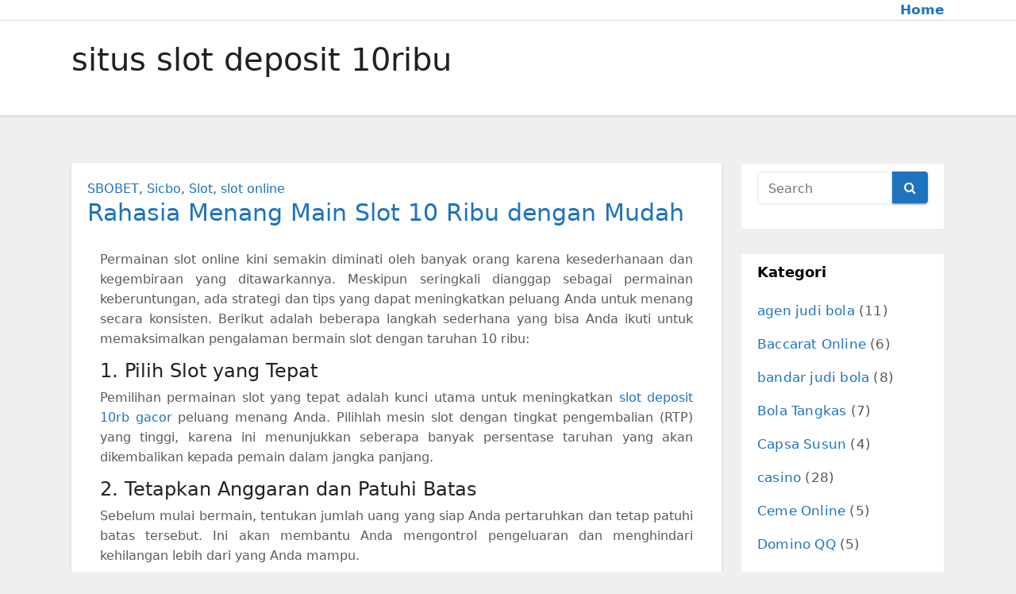

--- FILE ---
content_type: text/html; charset=UTF-8
request_url: https://themassivelion.net/tag/situs-slot-deposit-10ribu/
body_size: 10423
content:
<!DOCTYPE html>
<html lang="id">
<head>
<meta charset="UTF-8">
<meta name="viewport" content="width=device-width, initial-scale=1">
<link rel="profile" href="https://gmpg.org/xfn/11">
<meta name='robots' content='index, follow, max-image-preview:large, max-snippet:-1, max-video-preview:-1' />
	<style>img:is([sizes="auto" i], [sizes^="auto," i]) { contain-intrinsic-size: 3000px 1500px }</style>
	
	<!-- This site is optimized with the Yoast SEO plugin v26.8 - https://yoast.com/product/yoast-seo-wordpress/ -->
	<title>situs slot deposit 10ribu Archives - Situs Judi Online Terbesar DI Indonesia</title>
	<link rel="canonical" href="https://themassivelion.net/tag/situs-slot-deposit-10ribu/" />
	<meta property="og:locale" content="id_ID" />
	<meta property="og:type" content="article" />
	<meta property="og:title" content="situs slot deposit 10ribu Archives - Situs Judi Online Terbesar DI Indonesia" />
	<meta property="og:url" content="https://themassivelion.net/tag/situs-slot-deposit-10ribu/" />
	<meta property="og:site_name" content="Situs Judi Online Terbesar DI Indonesia" />
	<meta name="twitter:card" content="summary_large_image" />
	<script type="application/ld+json" class="yoast-schema-graph">{"@context":"https://schema.org","@graph":[{"@type":"CollectionPage","@id":"https://themassivelion.net/tag/situs-slot-deposit-10ribu/","url":"https://themassivelion.net/tag/situs-slot-deposit-10ribu/","name":"situs slot deposit 10ribu Archives - Situs Judi Online Terbesar DI Indonesia","isPartOf":{"@id":"https://themassivelion.net/#website"},"breadcrumb":{"@id":"https://themassivelion.net/tag/situs-slot-deposit-10ribu/#breadcrumb"},"inLanguage":"id"},{"@type":"BreadcrumbList","@id":"https://themassivelion.net/tag/situs-slot-deposit-10ribu/#breadcrumb","itemListElement":[{"@type":"ListItem","position":1,"name":"Home","item":"https://themassivelion.net/"},{"@type":"ListItem","position":2,"name":"situs slot deposit 10ribu"}]},{"@type":"WebSite","@id":"https://themassivelion.net/#website","url":"https://themassivelion.net/","name":"Situs Judi Online Terbesar DI Indonesia","description":"","potentialAction":[{"@type":"SearchAction","target":{"@type":"EntryPoint","urlTemplate":"https://themassivelion.net/?s={search_term_string}"},"query-input":{"@type":"PropertyValueSpecification","valueRequired":true,"valueName":"search_term_string"}}],"inLanguage":"id"}]}</script>
	<!-- / Yoast SEO plugin. -->


<link rel="alternate" type="application/rss+xml" title="Situs Judi Online Terbesar DI Indonesia &raquo; Feed" href="https://themassivelion.net/feed/" />
<link rel="alternate" type="application/rss+xml" title="Situs Judi Online Terbesar DI Indonesia &raquo; Umpan Komentar" href="https://themassivelion.net/comments/feed/" />
<link rel="alternate" type="application/rss+xml" title="Situs Judi Online Terbesar DI Indonesia &raquo; situs slot deposit 10ribu Umpan Tag" href="https://themassivelion.net/tag/situs-slot-deposit-10ribu/feed/" />
<script type="text/javascript">
/* <![CDATA[ */
window._wpemojiSettings = {"baseUrl":"https:\/\/s.w.org\/images\/core\/emoji\/16.0.1\/72x72\/","ext":".png","svgUrl":"https:\/\/s.w.org\/images\/core\/emoji\/16.0.1\/svg\/","svgExt":".svg","source":{"concatemoji":"https:\/\/themassivelion.net\/wp-includes\/js\/wp-emoji-release.min.js?ver=6.8.3"}};
/*! This file is auto-generated */
!function(s,n){var o,i,e;function c(e){try{var t={supportTests:e,timestamp:(new Date).valueOf()};sessionStorage.setItem(o,JSON.stringify(t))}catch(e){}}function p(e,t,n){e.clearRect(0,0,e.canvas.width,e.canvas.height),e.fillText(t,0,0);var t=new Uint32Array(e.getImageData(0,0,e.canvas.width,e.canvas.height).data),a=(e.clearRect(0,0,e.canvas.width,e.canvas.height),e.fillText(n,0,0),new Uint32Array(e.getImageData(0,0,e.canvas.width,e.canvas.height).data));return t.every(function(e,t){return e===a[t]})}function u(e,t){e.clearRect(0,0,e.canvas.width,e.canvas.height),e.fillText(t,0,0);for(var n=e.getImageData(16,16,1,1),a=0;a<n.data.length;a++)if(0!==n.data[a])return!1;return!0}function f(e,t,n,a){switch(t){case"flag":return n(e,"\ud83c\udff3\ufe0f\u200d\u26a7\ufe0f","\ud83c\udff3\ufe0f\u200b\u26a7\ufe0f")?!1:!n(e,"\ud83c\udde8\ud83c\uddf6","\ud83c\udde8\u200b\ud83c\uddf6")&&!n(e,"\ud83c\udff4\udb40\udc67\udb40\udc62\udb40\udc65\udb40\udc6e\udb40\udc67\udb40\udc7f","\ud83c\udff4\u200b\udb40\udc67\u200b\udb40\udc62\u200b\udb40\udc65\u200b\udb40\udc6e\u200b\udb40\udc67\u200b\udb40\udc7f");case"emoji":return!a(e,"\ud83e\udedf")}return!1}function g(e,t,n,a){var r="undefined"!=typeof WorkerGlobalScope&&self instanceof WorkerGlobalScope?new OffscreenCanvas(300,150):s.createElement("canvas"),o=r.getContext("2d",{willReadFrequently:!0}),i=(o.textBaseline="top",o.font="600 32px Arial",{});return e.forEach(function(e){i[e]=t(o,e,n,a)}),i}function t(e){var t=s.createElement("script");t.src=e,t.defer=!0,s.head.appendChild(t)}"undefined"!=typeof Promise&&(o="wpEmojiSettingsSupports",i=["flag","emoji"],n.supports={everything:!0,everythingExceptFlag:!0},e=new Promise(function(e){s.addEventListener("DOMContentLoaded",e,{once:!0})}),new Promise(function(t){var n=function(){try{var e=JSON.parse(sessionStorage.getItem(o));if("object"==typeof e&&"number"==typeof e.timestamp&&(new Date).valueOf()<e.timestamp+604800&&"object"==typeof e.supportTests)return e.supportTests}catch(e){}return null}();if(!n){if("undefined"!=typeof Worker&&"undefined"!=typeof OffscreenCanvas&&"undefined"!=typeof URL&&URL.createObjectURL&&"undefined"!=typeof Blob)try{var e="postMessage("+g.toString()+"("+[JSON.stringify(i),f.toString(),p.toString(),u.toString()].join(",")+"));",a=new Blob([e],{type:"text/javascript"}),r=new Worker(URL.createObjectURL(a),{name:"wpTestEmojiSupports"});return void(r.onmessage=function(e){c(n=e.data),r.terminate(),t(n)})}catch(e){}c(n=g(i,f,p,u))}t(n)}).then(function(e){for(var t in e)n.supports[t]=e[t],n.supports.everything=n.supports.everything&&n.supports[t],"flag"!==t&&(n.supports.everythingExceptFlag=n.supports.everythingExceptFlag&&n.supports[t]);n.supports.everythingExceptFlag=n.supports.everythingExceptFlag&&!n.supports.flag,n.DOMReady=!1,n.readyCallback=function(){n.DOMReady=!0}}).then(function(){return e}).then(function(){var e;n.supports.everything||(n.readyCallback(),(e=n.source||{}).concatemoji?t(e.concatemoji):e.wpemoji&&e.twemoji&&(t(e.twemoji),t(e.wpemoji)))}))}((window,document),window._wpemojiSettings);
/* ]]> */
</script>
<style id='wp-emoji-styles-inline-css' type='text/css'>

	img.wp-smiley, img.emoji {
		display: inline !important;
		border: none !important;
		box-shadow: none !important;
		height: 1em !important;
		width: 1em !important;
		margin: 0 0.07em !important;
		vertical-align: -0.1em !important;
		background: none !important;
		padding: 0 !important;
	}
</style>
<link rel='stylesheet' id='wp-block-library-css' href='https://themassivelion.net/wp-includes/css/dist/block-library/style.min.css?ver=6.8.3' type='text/css' media='all' />
<style id='classic-theme-styles-inline-css' type='text/css'>
/*! This file is auto-generated */
.wp-block-button__link{color:#fff;background-color:#32373c;border-radius:9999px;box-shadow:none;text-decoration:none;padding:calc(.667em + 2px) calc(1.333em + 2px);font-size:1.125em}.wp-block-file__button{background:#32373c;color:#fff;text-decoration:none}
</style>
<style id='global-styles-inline-css' type='text/css'>
:root{--wp--preset--aspect-ratio--square: 1;--wp--preset--aspect-ratio--4-3: 4/3;--wp--preset--aspect-ratio--3-4: 3/4;--wp--preset--aspect-ratio--3-2: 3/2;--wp--preset--aspect-ratio--2-3: 2/3;--wp--preset--aspect-ratio--16-9: 16/9;--wp--preset--aspect-ratio--9-16: 9/16;--wp--preset--color--black: #000000;--wp--preset--color--cyan-bluish-gray: #abb8c3;--wp--preset--color--white: #ffffff;--wp--preset--color--pale-pink: #f78da7;--wp--preset--color--vivid-red: #cf2e2e;--wp--preset--color--luminous-vivid-orange: #ff6900;--wp--preset--color--luminous-vivid-amber: #fcb900;--wp--preset--color--light-green-cyan: #7bdcb5;--wp--preset--color--vivid-green-cyan: #00d084;--wp--preset--color--pale-cyan-blue: #8ed1fc;--wp--preset--color--vivid-cyan-blue: #0693e3;--wp--preset--color--vivid-purple: #9b51e0;--wp--preset--gradient--vivid-cyan-blue-to-vivid-purple: linear-gradient(135deg,rgba(6,147,227,1) 0%,rgb(155,81,224) 100%);--wp--preset--gradient--light-green-cyan-to-vivid-green-cyan: linear-gradient(135deg,rgb(122,220,180) 0%,rgb(0,208,130) 100%);--wp--preset--gradient--luminous-vivid-amber-to-luminous-vivid-orange: linear-gradient(135deg,rgba(252,185,0,1) 0%,rgba(255,105,0,1) 100%);--wp--preset--gradient--luminous-vivid-orange-to-vivid-red: linear-gradient(135deg,rgba(255,105,0,1) 0%,rgb(207,46,46) 100%);--wp--preset--gradient--very-light-gray-to-cyan-bluish-gray: linear-gradient(135deg,rgb(238,238,238) 0%,rgb(169,184,195) 100%);--wp--preset--gradient--cool-to-warm-spectrum: linear-gradient(135deg,rgb(74,234,220) 0%,rgb(151,120,209) 20%,rgb(207,42,186) 40%,rgb(238,44,130) 60%,rgb(251,105,98) 80%,rgb(254,248,76) 100%);--wp--preset--gradient--blush-light-purple: linear-gradient(135deg,rgb(255,206,236) 0%,rgb(152,150,240) 100%);--wp--preset--gradient--blush-bordeaux: linear-gradient(135deg,rgb(254,205,165) 0%,rgb(254,45,45) 50%,rgb(107,0,62) 100%);--wp--preset--gradient--luminous-dusk: linear-gradient(135deg,rgb(255,203,112) 0%,rgb(199,81,192) 50%,rgb(65,88,208) 100%);--wp--preset--gradient--pale-ocean: linear-gradient(135deg,rgb(255,245,203) 0%,rgb(182,227,212) 50%,rgb(51,167,181) 100%);--wp--preset--gradient--electric-grass: linear-gradient(135deg,rgb(202,248,128) 0%,rgb(113,206,126) 100%);--wp--preset--gradient--midnight: linear-gradient(135deg,rgb(2,3,129) 0%,rgb(40,116,252) 100%);--wp--preset--font-size--small: 13px;--wp--preset--font-size--medium: 20px;--wp--preset--font-size--large: 36px;--wp--preset--font-size--x-large: 42px;--wp--preset--spacing--20: 0.44rem;--wp--preset--spacing--30: 0.67rem;--wp--preset--spacing--40: 1rem;--wp--preset--spacing--50: 1.5rem;--wp--preset--spacing--60: 2.25rem;--wp--preset--spacing--70: 3.38rem;--wp--preset--spacing--80: 5.06rem;--wp--preset--shadow--natural: 6px 6px 9px rgba(0, 0, 0, 0.2);--wp--preset--shadow--deep: 12px 12px 50px rgba(0, 0, 0, 0.4);--wp--preset--shadow--sharp: 6px 6px 0px rgba(0, 0, 0, 0.2);--wp--preset--shadow--outlined: 6px 6px 0px -3px rgba(255, 255, 255, 1), 6px 6px rgba(0, 0, 0, 1);--wp--preset--shadow--crisp: 6px 6px 0px rgba(0, 0, 0, 1);}:where(.is-layout-flex){gap: 0.5em;}:where(.is-layout-grid){gap: 0.5em;}body .is-layout-flex{display: flex;}.is-layout-flex{flex-wrap: wrap;align-items: center;}.is-layout-flex > :is(*, div){margin: 0;}body .is-layout-grid{display: grid;}.is-layout-grid > :is(*, div){margin: 0;}:where(.wp-block-columns.is-layout-flex){gap: 2em;}:where(.wp-block-columns.is-layout-grid){gap: 2em;}:where(.wp-block-post-template.is-layout-flex){gap: 1.25em;}:where(.wp-block-post-template.is-layout-grid){gap: 1.25em;}.has-black-color{color: var(--wp--preset--color--black) !important;}.has-cyan-bluish-gray-color{color: var(--wp--preset--color--cyan-bluish-gray) !important;}.has-white-color{color: var(--wp--preset--color--white) !important;}.has-pale-pink-color{color: var(--wp--preset--color--pale-pink) !important;}.has-vivid-red-color{color: var(--wp--preset--color--vivid-red) !important;}.has-luminous-vivid-orange-color{color: var(--wp--preset--color--luminous-vivid-orange) !important;}.has-luminous-vivid-amber-color{color: var(--wp--preset--color--luminous-vivid-amber) !important;}.has-light-green-cyan-color{color: var(--wp--preset--color--light-green-cyan) !important;}.has-vivid-green-cyan-color{color: var(--wp--preset--color--vivid-green-cyan) !important;}.has-pale-cyan-blue-color{color: var(--wp--preset--color--pale-cyan-blue) !important;}.has-vivid-cyan-blue-color{color: var(--wp--preset--color--vivid-cyan-blue) !important;}.has-vivid-purple-color{color: var(--wp--preset--color--vivid-purple) !important;}.has-black-background-color{background-color: var(--wp--preset--color--black) !important;}.has-cyan-bluish-gray-background-color{background-color: var(--wp--preset--color--cyan-bluish-gray) !important;}.has-white-background-color{background-color: var(--wp--preset--color--white) !important;}.has-pale-pink-background-color{background-color: var(--wp--preset--color--pale-pink) !important;}.has-vivid-red-background-color{background-color: var(--wp--preset--color--vivid-red) !important;}.has-luminous-vivid-orange-background-color{background-color: var(--wp--preset--color--luminous-vivid-orange) !important;}.has-luminous-vivid-amber-background-color{background-color: var(--wp--preset--color--luminous-vivid-amber) !important;}.has-light-green-cyan-background-color{background-color: var(--wp--preset--color--light-green-cyan) !important;}.has-vivid-green-cyan-background-color{background-color: var(--wp--preset--color--vivid-green-cyan) !important;}.has-pale-cyan-blue-background-color{background-color: var(--wp--preset--color--pale-cyan-blue) !important;}.has-vivid-cyan-blue-background-color{background-color: var(--wp--preset--color--vivid-cyan-blue) !important;}.has-vivid-purple-background-color{background-color: var(--wp--preset--color--vivid-purple) !important;}.has-black-border-color{border-color: var(--wp--preset--color--black) !important;}.has-cyan-bluish-gray-border-color{border-color: var(--wp--preset--color--cyan-bluish-gray) !important;}.has-white-border-color{border-color: var(--wp--preset--color--white) !important;}.has-pale-pink-border-color{border-color: var(--wp--preset--color--pale-pink) !important;}.has-vivid-red-border-color{border-color: var(--wp--preset--color--vivid-red) !important;}.has-luminous-vivid-orange-border-color{border-color: var(--wp--preset--color--luminous-vivid-orange) !important;}.has-luminous-vivid-amber-border-color{border-color: var(--wp--preset--color--luminous-vivid-amber) !important;}.has-light-green-cyan-border-color{border-color: var(--wp--preset--color--light-green-cyan) !important;}.has-vivid-green-cyan-border-color{border-color: var(--wp--preset--color--vivid-green-cyan) !important;}.has-pale-cyan-blue-border-color{border-color: var(--wp--preset--color--pale-cyan-blue) !important;}.has-vivid-cyan-blue-border-color{border-color: var(--wp--preset--color--vivid-cyan-blue) !important;}.has-vivid-purple-border-color{border-color: var(--wp--preset--color--vivid-purple) !important;}.has-vivid-cyan-blue-to-vivid-purple-gradient-background{background: var(--wp--preset--gradient--vivid-cyan-blue-to-vivid-purple) !important;}.has-light-green-cyan-to-vivid-green-cyan-gradient-background{background: var(--wp--preset--gradient--light-green-cyan-to-vivid-green-cyan) !important;}.has-luminous-vivid-amber-to-luminous-vivid-orange-gradient-background{background: var(--wp--preset--gradient--luminous-vivid-amber-to-luminous-vivid-orange) !important;}.has-luminous-vivid-orange-to-vivid-red-gradient-background{background: var(--wp--preset--gradient--luminous-vivid-orange-to-vivid-red) !important;}.has-very-light-gray-to-cyan-bluish-gray-gradient-background{background: var(--wp--preset--gradient--very-light-gray-to-cyan-bluish-gray) !important;}.has-cool-to-warm-spectrum-gradient-background{background: var(--wp--preset--gradient--cool-to-warm-spectrum) !important;}.has-blush-light-purple-gradient-background{background: var(--wp--preset--gradient--blush-light-purple) !important;}.has-blush-bordeaux-gradient-background{background: var(--wp--preset--gradient--blush-bordeaux) !important;}.has-luminous-dusk-gradient-background{background: var(--wp--preset--gradient--luminous-dusk) !important;}.has-pale-ocean-gradient-background{background: var(--wp--preset--gradient--pale-ocean) !important;}.has-electric-grass-gradient-background{background: var(--wp--preset--gradient--electric-grass) !important;}.has-midnight-gradient-background{background: var(--wp--preset--gradient--midnight) !important;}.has-small-font-size{font-size: var(--wp--preset--font-size--small) !important;}.has-medium-font-size{font-size: var(--wp--preset--font-size--medium) !important;}.has-large-font-size{font-size: var(--wp--preset--font-size--large) !important;}.has-x-large-font-size{font-size: var(--wp--preset--font-size--x-large) !important;}
:where(.wp-block-post-template.is-layout-flex){gap: 1.25em;}:where(.wp-block-post-template.is-layout-grid){gap: 1.25em;}
:where(.wp-block-columns.is-layout-flex){gap: 2em;}:where(.wp-block-columns.is-layout-grid){gap: 2em;}
:root :where(.wp-block-pullquote){font-size: 1.5em;line-height: 1.6;}
</style>
<link rel='stylesheet' id='bootstrap-css' href='https://themassivelion.net/wp-content/themes/ennova/css/bootstrap.css?ver=6.8.3' type='text/css' media='all' />
<link rel='stylesheet' id='ennova-style-css' href='https://themassivelion.net/wp-content/themes/ennova/style.css?ver=6.8.3' type='text/css' media='all' />
<link rel='stylesheet' id='ennova-default-css' href='https://themassivelion.net/wp-content/themes/ennova/css/colors/default.css?ver=6.8.3' type='text/css' media='all' />
<link rel='stylesheet' id='font-awesome-css' href='https://themassivelion.net/wp-content/themes/ennova/css/font-awesome.css?ver=6.8.3' type='text/css' media='all' />
<link rel='stylesheet' id='smartmenus-css' href='https://themassivelion.net/wp-content/themes/ennova/css/bootstrap-smartmenus.css?ver=6.8.3' type='text/css' media='all' />
<script type="text/javascript" src="https://themassivelion.net/wp-includes/js/jquery/jquery.min.js?ver=3.7.1" id="jquery-core-js"></script>
<script type="text/javascript" src="https://themassivelion.net/wp-includes/js/jquery/jquery-migrate.min.js?ver=3.4.1" id="jquery-migrate-js"></script>
<script type="text/javascript" src="https://themassivelion.net/wp-content/themes/ennova/js/bootstrap.js?ver=6.8.3" id="bootstrap-js"></script>
<script type="text/javascript" src="https://themassivelion.net/wp-content/themes/ennova/js/jquery.smartmenus.js?ver=6.8.3" id="smartmenus-js-js"></script>
<script type="text/javascript" src="https://themassivelion.net/wp-content/themes/ennova/js/jquery.smartmenus.bootstrap.js?ver=6.8.3" id="bootstrap-smartmenus-js-js"></script>
<link rel="https://api.w.org/" href="https://themassivelion.net/wp-json/" /><link rel="alternate" title="JSON" type="application/json" href="https://themassivelion.net/wp-json/wp/v2/tags/571" /><link rel="EditURI" type="application/rsd+xml" title="RSD" href="https://themassivelion.net/xmlrpc.php?rsd" />
<meta name="generator" content="WordPress 6.8.3" />
 
<style type="text/css">
	body {
		color: #595959 !important;
	}
</style>
<style type="text/css">
.navbar.navbar-header-wrap.header-fixed-top .nav .menu-item .btn-border {
    border: 2px solid #1e73be !important;
}
@media (min-width: 992px) {
	.navbar .nav .dropdown-menu { 
		border-bottom: 3px solid #1e73be !important;
	}
}

/*Multilevel Dropdown Css*/
.navbar .nav .dropdown-menu .menu-item.active .dropdown-item {
    color: #1e73be !important;
}
.navbar .nav .dropdown-menu > .menu-item > ul.dropdown-menu .menu-item.active .dropdown-item {
    color: #1e73be !important;
}

/*Add Menu css after activate theme*/
.navbar .nav .menu-item .nav-link.add-menu {
    border: 2px solid #1e73be !important;
}

.mg-blog-category a {
    color: #1e73be !important;
}

.mg-sidebar .mg-widget.widget_search .btn {
    background: #1e73be !important;
}

.mg-sidebar .mg-mailchimp-widget .btn {
    background: #1e73be;#1e73be !important;
}
.mg-sidebar .mg-mailchimp-widget .btn:hover, .mg-sidebar .mg-mailchimp-widget .btn:focus {
    background: #1e73be !important;
}

.btn-theme, .more_btn, .more-link {
    border-color: #1e73be !important;
    background: #1e73be !important;
    color: #fff !important;
}

</style>
	<style type="text/css">
footer .mg-widget ul li,
footer .mg-footer-copyright a,
.navbar .nav .menu-item .nav-link, .mg-sidebar .mg-widget ul li a, a {
    color: #1e73be;
}	
	</style>
<style type="text/css">
	.navbar.navbar-header-wrap .nav .menu-item .btn-border:hover, 
.navbar.navbar-header-wrap .nav .menu-item .btn-border:focus, 
.navbar.navbar-header-wrap.header-fixed-top .nav .menu-item .btn-border:hover, 
.navbar.navbar-header-wrap.header-fixed-top .nav .menu-item .btn-border:focus {
    background: #3a3a3a !important;
    border: 2px solid #3a3a3a !important;
}
.navbar.navbar-header-wrap.header-fixed-top .nav .menu-item .nav-link:hover, 
.navbar.navbar-header-wrap.header-fixed-top .nav .menu-item .nav-link:focus {
    color: #3a3a3a !important;
}

.navbar .nav .dropdown-item:focus, 
.navbar .nav .dropdown-item:hover {
    color: #3a3a3a !important;
}

.navbar .nav .dropdown-menu > .menu-item > ul.dropdown-menu > .menu-item > .dropdown-item:hover, 
.navbar .nav .dropdown-menu > .menu-item > ul.dropdown-menu > .menu-item > .dropdown-item:focus {
   color: #3a3a3a !important;
}

.mg-blog-category a:hover {
    color: #3a3a3a !important;
}


.mg-sidebar .mg-widget.widget_search .btn:hover, .mg-sidebar .mg-widget.widget_search .btn:focus {
    background: #3a3a3a !important;
}


.navigation.pagination .nav-links .page-numbers:hover, .navigation.pagination .nav-links .page-numbers:focus, .navigation.pagination .nav-links .page-numbers.current, .navigation.pagination .nav-links .page-numbers.current:hover,  .navigation.pagination .nav-links .page-numbers.current:focus {
    border-color: #3a3a3a !important;
    background: #3a3a3a !important;
}

.pagination > .active > a, .pagination > .active > span, .pagination > .active > a:hover, .pagination > .active > span:hover, .pagination > .active > a:focus, .pagination > .active > span:focus {
    border-color: #3a3a3a !important;
    background: #3a3a3a !important;
}
/*==================== blog ====================*/
.mg-comments .mg-reply:hover, .mg-comments .mg-reply:focus {
    border-color: #3a3a3a !important;
    background: #3a3a3a !important;
}

.navbar .nav .menu-item:hover .nav-link,
.navbar .nav .menu-item.active .nav-link,
.navbar .nav .menu-item .nav-link:focus {
   color: #3a3a3a !important;
}

.mg-sidebar .mg-widget ul li a:hover, .mg-blog-post-box a:hover {
    color: #3a3a3a !important;
}


footer .mg-widget h6, footer .mg-widget p, footer .mg-widget ul li a{
    
            color: ;
}
</style>
<link rel="icon" href="https://themassivelion.net/wp-content/uploads/2017/09/cropped-Untitled-2-32x32.png" sizes="32x32" />
<link rel="icon" href="https://themassivelion.net/wp-content/uploads/2017/09/cropped-Untitled-2-192x192.png" sizes="192x192" />
<link rel="apple-touch-icon" href="https://themassivelion.net/wp-content/uploads/2017/09/cropped-Untitled-2-180x180.png" />
<meta name="msapplication-TileImage" content="https://themassivelion.net/wp-content/uploads/2017/09/cropped-Untitled-2-270x270.png" />
</head>
<body class="archive tag tag-situs-slot-deposit-10ribu tag-571 wp-theme-ennova" >
<div id="page" class="site">
<a class="skip-link screen-reader-text" href="#content">
Skip to content</a>

  
<div class="wrapper ">  

  	<header class="mg-standhead">
      <nav class="navbar navbar-expand-lg navbar-wp">
      <div class="container ennova-container">  
        <div class="navbar-header"> 
                    <button class="navbar-toggler" type="button" data-bs-toggle="collapse" data-bs-target="#navbarup" aria-controls="navbarSupportedContent" aria-expanded="false" aria-label="Toggle navigation">
	         <span class="navbar-toggler-icon"></span>
	       </button>
        </div>
        <div id="navbarup" class="collapse navbar-collapse"><ul id="menu-cb88" class="nav navbar-nav em-auto"><li id="menu-item-53" class="menu-item menu-item-type-custom menu-item-object-custom menu-item-home menu-item-53"><a class="nav-link" title="Home" href="https://themassivelion.net/">Home</a></li>
</ul></div>  
      </div>
    </nav>
  </header>
<div class="clearfix"></div><div class="mg-breadcrumb-section">
    <!--overlay--> 
    <div class="overlay">
      <!--container--> 
      <div class="container ennova-container">
        <!--row--> 
        <div class="row">
          <!--col-md-12--> 
          <div class="col-md-12 col-sm-12">
            <!--mg-breadcrumb-title-->
            <div class="mg-breadcrumb-title">
              <h1>situs slot deposit 10ribu</h1>          </div>
            <!--/mg-breadcrumb-title--> 
          </div>
          <!--/col-md-12--> 
        </div>
        <!--/row--> 
      </div>
      <!--/container--> 
    </div>
    <!--/overlay--> 
  </div>
<div class="clearfix"></div> <main id="content">
    <!--container--> 
    <div class="container ennova-container">
      <!--row--> 
      <div class="row">
        <!--col-md-9--> 
        <div class="col-md-9 col-sm-8">
          <!--row--> 
          <div class="row">
            <div id="post-1833" class="post-1833 post type-post status-publish format-standard hentry category-sbobet category-sicbo category-slot category-slot-online tag-situs-slot-deposit-10rb tag-situs-slot-deposit-10ribu tag-situs-slot-gacor-deposit-10rb tag-slot-deposit-10rb-gacor tag-slot-deposit-10ribu">
                                                        <div class="col-md-12 pulse animated">
                                <!-- mg-posts-sec-inner -->
                                <div class="mg-blog-post-box">
                                                                        <article class="small">
                                        <div class="mg-blog-category"> 
                                            <a href="https://themassivelion.net/category/sbobet/" rel="category tag">SBOBET</a>, <a href="https://themassivelion.net/category/sicbo/" rel="category tag">Sicbo</a>, <a href="https://themassivelion.net/category/slot/" rel="category tag">Slot</a>, <a href="https://themassivelion.net/category/slot-online/" rel="category tag">slot online</a>                                        </div>

                                        <h2 class="title"><a href="https://themassivelion.net/rahasia-menang-main-slot-10-ribu-dengan-mudah/">Rahasia Menang Main Slot 10 Ribu dengan Mudah</a></h2>
                                        <p><div class="w-full text-token-text-primary" dir="auto" data-testid="conversation-turn-3" data-scroll-anchor="false">
<div class="py-2 juice:py-[18px] px-3 text-base md:px-4 m-auto md:px-5 lg:px-1 xl:px-5">
<div class="mx-auto flex flex-1 gap-3 text-base juice:gap-4 juice:md:gap-5 juice:lg:gap-6 md:max-w-3xl lg:max-w-[40rem] xl:max-w-[48rem]">
<div class="group/conversation-turn relative flex w-full min-w-0 flex-col agent-turn">
<div class="flex-col gap-1 md:gap-3">
<div class="flex flex-grow flex-col max-w-full">
<div class="min-h-[20px] text-message flex flex-col items-start whitespace-pre-wrap break-words [.text-message+&amp;]:mt-5 juice:w-full juice:items-end overflow-x-auto gap-2" dir="auto" data-message-author-role="assistant" data-message-id="3e50b92a-e7af-4d8f-8648-a7cb4786578a">
<div class="flex w-full flex-col gap-1 juice:empty:hidden juice:first:pt-[3px]">
<div class="markdown prose w-full break-words dark:prose-invert light">
<p style="text-align: justify;">Permainan slot online kini semakin diminati oleh banyak orang karena kesederhanaan dan kegembiraan yang ditawarkannya. Meskipun seringkali dianggap sebagai permainan keberuntungan, ada strategi dan tips yang dapat meningkatkan peluang Anda untuk menang secara konsisten. Berikut adalah beberapa langkah sederhana yang bisa Anda ikuti untuk memaksimalkan pengalaman bermain slot dengan taruhan 10 ribu:</p>
<h4 style="text-align: justify;">1. Pilih Slot yang Tepat</h4>
<p style="text-align: justify;">Pemilihan permainan slot yang tepat adalah kunci utama untuk meningkatkan <a href="https://vedanta-hospital.com/">slot deposit 10rb gacor</a> peluang menang Anda. Pilihlah mesin slot dengan tingkat pengembalian (RTP) yang tinggi, karena ini menunjukkan seberapa banyak persentase taruhan yang akan dikembalikan kepada pemain dalam jangka panjang.</p>
<h4 style="text-align: justify;">2. Tetapkan Anggaran dan Patuhi Batas</h4>
<p style="text-align: justify;">Sebelum mulai bermain, tentukan jumlah uang yang siap Anda pertaruhkan dan tetap patuhi batas tersebut. Ini akan membantu Anda mengontrol pengeluaran dan menghindari kehilangan lebih dari yang Anda mampu.</p>
<h4 style="text-align: justify;">3. Manfaatkan Bonus dan Promosi</h4>
<p style="text-align: justify;">Banyak kasino online menawarkan bonus dan promosi kepada pemain baru maupun yang sudah ada. Manfaatkan bonus ini untuk meningkatkan nilai taruhan Anda atau memperpanjang waktu bermain Anda tanpa harus menambah modal.</p>
<h4 style="text-align: justify;">4. Kenali Permainan Slot yang Dipilih</h4>
<p style="text-align: justify;">Setiap permainan slot memiliki aturan dan fitur bonus yang berbeda. Luangkan waktu untuk memahami bagaimana permainan berfungsi, termasuk pembayaran, simbol khusus, dan cara memicu fitur bonus. Pengetahuan ini akan membantu Anda membuat keputusan berdasarkan informasi yang lebih baik saat bermain.</p>
<h4 style="text-align: justify;">5. Bermain dengan Bertanggung Jawab</h4>
<p style="text-align: justify;">Meskipun mengincar kemenangan besar adalah tujuan utama, penting untuk tetap bermain dengan santai dan tidak terlalu terpaku pada hasil. Hindari emosi yang berlebihan dan tetaplah berpikir jernih saat bermain.</p>
<h4 style="text-align: justify;">6. Tentukan Waktu Berhenti</h4>
<p style="text-align: justify;">Sebelum mulai bermain, tetapkan waktu berhenti untuk diri Anda sendiri. Ini akan membantu Anda keluar dari permainan saat Anda sudah mencapai batas waktu yang ditentukan, bahkan jika Anda sedang menang besar.</p>
<h4 style="text-align: justify;">7. Pelajari Pola Permainan</h4>
<p style="text-align: justify;">Beberapa pemain percaya bahwa ada pola dalam permainan slot, meskipun secara teknis permainan ini acak. Namun, mengamati pola pembayaran dan frekuensi kemenangan dapat membantu Anda mengatur strategi bermain yang lebih baik.</p>
</div>
</div>
</div>
</div>
</div>
</div>
</div>
</div>
</div>
<div class="w-full text-token-text-primary" dir="auto" data-testid="conversation-turn-5" data-scroll-anchor="true">
<div class="py-2 juice:py-[18px] px-3 text-base md:px-4 m-auto md:px-5 lg:px-1 xl:px-5">
<div class="mx-auto flex flex-1 gap-3 text-base juice:gap-4 juice:md:gap-5 juice:lg:gap-6 md:max-w-3xl lg:max-w-[40rem] xl:max-w-[48rem]">
<div class="group/conversation-turn relative flex w-full min-w-0 flex-col agent-turn">
<div class="flex-col gap-1 md:gap-3">
<div class="flex flex-grow flex-col max-w-full">
<div class="min-h-[20px] text-message flex flex-col items-start whitespace-pre-wrap break-words [.text-message+&amp;]:mt-5 juice:w-full juice:items-end overflow-x-auto gap-2" dir="auto" data-message-author-role="assistant" data-message-id="966bd112-bc65-4b79-bde9-4a981bed39ea">
<div class="flex w-full flex-col gap-1 juice:empty:hidden juice:first:pt-[3px]">
<div class="markdown prose w-full break-words dark:prose-invert light">
<h2 style="text-align: justify;">Panduan Efektif Bermain Slot dengan Deposit 10 Ribu</h2>
<p style="text-align: justify;">Slot online merupakan salah satu permainan kasino yang paling populer di dunia digital saat ini. Meskipun terlihat sebagai permainan keberuntungan belaka, pemahaman tentang strategi dan manajemen yang tepat dapat membuat perbedaan besar dalam pengalaman bermain Anda. Berikut adalah panduan praktis untuk bermain slot dengan deposit 10 ribu yang terbukti efektif:</p>
<h4 style="text-align: justify;">1. Pilih Slot dengan Bijak</h4>
<p style="text-align: justify;">Langkah pertama yang krusial adalah memilih permainan slot yang tepat. Pilihlah slot dengan tingkat pengembalian yang tinggi (RTP) untuk meningkatkan peluang Anda dalam jangka panjang. Mesin dengan RTP tinggi cenderung memberikan pembayaran yang lebih sering.</p>
<h4 style="text-align: justify;">2. Kelola Anggaran Anda</h4>
<p style="text-align: justify;">Sebelum memulai permainan, tentukan anggaran yang jelas untuk deposit 10 ribu Anda. Pastikan untuk tidak melampaui batas ini, dan patuhi prinsip bermain bertanggung jawab. Ini tidak hanya membantu Anda mengontrol pengeluaran, tetapi juga mengurangi risiko kehilangan lebih dari yang Anda mampu.</p>
<h4 style="text-align: justify;">3. Manfaatkan Bonus Deposit</h4>
<p style="text-align: justify;">Banyak kasino online menawarkan bonus deposit kepada pemain baru atau setia. Manfaatkan kesempatan ini untuk meningkatkan nilai taruhan Anda. Pastikan untuk memahami persyaratan bonus, termasuk syarat taruhan (wagering requirements), sebelum mengklaimnya.</p>
<h4 style="text-align: justify;">4. Kenali Fitur dan Aturan Permainan</h4>
<p style="text-align: justify;">Setiap slot memiliki aturan dan fitur bonus yang berbeda. Luangkan waktu untuk memahami bagaimana cara kerja permainan, termasuk simbol wild, scatter, dan fitur bonus lainnya. Pengetahuan yang baik tentang permainan akan membantu Anda membuat keputusan yang lebih baik saat bermain.</p>
<h4 style="text-align: justify;">5. Tetapkan Tujuan Kemenangan dan Kerugian</h4>
<p style="text-align: justify;">Sebelum Anda mulai bermain, tetapkan tujuan yang jelas untuk kemenangan dan kerugian Anda. Misalnya, tentukan berapa banyak kemenangan yang ingin Anda capai sebelum menghentikan permainan. Begitu juga dengan kerugian maksimal yang Anda siapkan.</p>
<h4 style="text-align: justify;">6. Bermain dengan Tenang dan Fokus</h4>
<p style="text-align: justify;">Ketika Anda bermain slot, pastikan untuk tetap tenang dan fokus. Hindari terburu-buru atau terlalu terpaku pada hasil setiap putaran. Permainan slot didasarkan pada keberuntungan, jadi tetaplah santai dan nikmati pengalaman bermain.</p>
<h4 style="text-align: justify;">7. Evaluasi dan Pelajari Pola Permainan</h4>
<p style="text-align: justify;">Setelah sesi bermain selesai, luangkan waktu untuk mengevaluasi hasilnya. Amati pola pembayaran dan frekuensi kemenangan untuk memahami apakah ada strategi yang dapat Anda perbaiki di sesi berikutnya.</p>
<p style="text-align: justify;">Dengan mengikuti panduan ini, Anda dapat meningkatkan peluang Anda untuk meraih kesuksesan dalam bermain slot online dengan deposit 10 ribu. Ingatlah untuk selalu bermain secara bertanggung jawab dan menikmati setiap momen permainan dengan positif. Semoga panduan ini bermanfaat dan membawa Anda menuju pengalaman bermain slot yang lebih menyenangkan dan menguntungkan!</p>
</div>
</div>
</div>
</div>
</div>
</div>
</div>
</div>
</div>
</p>
                                    </article> 
                                </div>
                            </div>
                                                                         <div class="col-md-12 text-center">
                                                                            </div>
                                </div> 
          </div>
          <!--/row--> 
        </div>
        <!--/col-md-9--> 
        <!--col-md-3-->
        <aside class="col-md-3 col-sm-4">
        <div id="sidebar-right" class="mg-sidebar">
	<div id="search-2" class="mg-widget widget_search"><form role="search" method="get" id="searchform" action="https://themassivelion.net/">
  <div class="input-group">
    <input type="search" class="form-control" placeholder="Search" value="" name="s" />
    <span class="input-group-btn btn-default">
    <button type="submit" class="btn"> <i class="fa fa-search"></i> </button>
    </span> </div>
</form></div><div id="categories-2" class="mg-widget widget_categories"><div class="mg-wid-title"><h6>Kategori</h6></div>
			<ul>
					<li class="cat-item cat-item-287"><a href="https://themassivelion.net/category/agen-judi-bola/">agen judi bola</a> (11)
</li>
	<li class="cat-item cat-item-265"><a href="https://themassivelion.net/category/baccarat-online/">Baccarat Online</a> (6)
</li>
	<li class="cat-item cat-item-289"><a href="https://themassivelion.net/category/bandar-judi-bola/">bandar judi bola</a> (8)
</li>
	<li class="cat-item cat-item-201"><a href="https://themassivelion.net/category/bola-tangkas/">Bola Tangkas</a> (7)
</li>
	<li class="cat-item cat-item-270"><a href="https://themassivelion.net/category/capsa-susun/">Capsa Susun</a> (4)
</li>
	<li class="cat-item cat-item-199"><a href="https://themassivelion.net/category/casino/">casino</a> (28)
</li>
	<li class="cat-item cat-item-226"><a href="https://themassivelion.net/category/ceme-online/">Ceme Online</a> (5)
</li>
	<li class="cat-item cat-item-267"><a href="https://themassivelion.net/category/domino-qq/">Domino QQ</a> (5)
</li>
	<li class="cat-item cat-item-233"><a href="https://themassivelion.net/category/info-judi-qq/">Info Judi QQ&#039;</a> (4)
</li>
	<li class="cat-item cat-item-266"><a href="https://themassivelion.net/category/joker123/">Joker123</a> (6)
</li>
	<li class="cat-item cat-item-200"><a href="https://themassivelion.net/category/judi-bola/">Judi Bola</a> (28)
</li>
	<li class="cat-item cat-item-269"><a href="https://themassivelion.net/category/osg777/">Osg777</a> (4)
</li>
	<li class="cat-item cat-item-3"><a href="https://themassivelion.net/category/panduan/">panduan</a> (5)
</li>
	<li class="cat-item cat-item-205"><a href="https://themassivelion.net/category/poker/">Poker</a> (20)
</li>
	<li class="cat-item cat-item-4"><a href="https://themassivelion.net/category/prediksi/">prediksi</a> (16)
</li>
	<li class="cat-item cat-item-206"><a href="https://themassivelion.net/category/sabung-ayam/">Sabung Ayam</a> (10)
</li>
	<li class="cat-item cat-item-286"><a href="https://themassivelion.net/category/sbobet/">SBOBET</a> (8)
</li>
	<li class="cat-item cat-item-217"><a href="https://themassivelion.net/category/sbobet-casino/">Sbobet Casino</a> (5)
</li>
	<li class="cat-item cat-item-251"><a href="https://themassivelion.net/category/sicbo/">Sicbo</a> (7)
</li>
	<li class="cat-item cat-item-209"><a href="https://themassivelion.net/category/situs-bola/">situs bola</a> (11)
</li>
	<li class="cat-item cat-item-288"><a href="https://themassivelion.net/category/situs-judi-bola/">situs judi bola</a> (7)
</li>
	<li class="cat-item cat-item-318"><a href="https://themassivelion.net/category/situs-judi-online/">situs judi online</a> (17)
</li>
	<li class="cat-item cat-item-203"><a href="https://themassivelion.net/category/slot/">Slot</a> (92)
</li>
	<li class="cat-item cat-item-636"><a href="https://themassivelion.net/category/slot-bet-100/">slot bet 100</a> (2)
</li>
	<li class="cat-item cat-item-492"><a href="https://themassivelion.net/category/slot-online/">slot online</a> (18)
</li>
	<li class="cat-item cat-item-661"><a href="https://themassivelion.net/category/slot88/">slot88</a> (1)
</li>
	<li class="cat-item cat-item-642"><a href="https://themassivelion.net/category/starlight-princess/">starlight princess</a> (2)
</li>
	<li class="cat-item cat-item-202"><a href="https://themassivelion.net/category/tembak-ikan/">Tembak Ikan</a> (6)
</li>
	<li class="cat-item cat-item-204"><a href="https://themassivelion.net/category/togel/">Togel</a> (3)
</li>
	<li class="cat-item cat-item-1"><a href="https://themassivelion.net/category/uncategorized/">Uncategorized</a> (418)
</li>
			</ul>

			</div></div>
        </aside>
        <!--/col-md-3--> 
      </div>
      <!--/row--> 
    </div>
    <!--/container--> 
  </main>
<!--==================== FOOTER AREA ====================-->
  <footer>
           <div class="mg-footer-copyright">
        <div class="container">
          <div class="row">
            <div class="col-md-12 text-xs">
              <div class="site-info">
                <a href="https://wordpress.org/">
                  Proudly powered by WordPress                </a>
                <span class="sep"> | </span>
              Theme: Ennova by <a href="https://themeansar.com/" rel="designer">Themeansar</a>.    
            </div>
            </div>
          </div>
        </div>
      </div>
    </div>
    <!--/overlay--> 
  </footer>
  <!--/footer--> 
</div>
<!--/wrapper-->
<!--Scroll To Top-->
<a href="#" class="ta_upscr bounceInup animated"><i class="fa fa-arrow-up"></i></a>
<!-- /Scroll To Top -->
<script type="speculationrules">
{"prefetch":[{"source":"document","where":{"and":[{"href_matches":"\/*"},{"not":{"href_matches":["\/wp-*.php","\/wp-admin\/*","\/wp-content\/uploads\/*","\/wp-content\/*","\/wp-content\/plugins\/*","\/wp-content\/themes\/ennova\/*","\/*\\?(.+)"]}},{"not":{"selector_matches":"a[rel~=\"nofollow\"]"}},{"not":{"selector_matches":".no-prefetch, .no-prefetch a"}}]},"eagerness":"conservative"}]}
</script>
<script type="text/javascript" src="https://themassivelion.net/wp-content/themes/ennova/js/custom.js?ver=6.8.3" id="ennova-custom-js"></script>
	<script>
	/(trident|msie)/i.test(navigator.userAgent)&&document.getElementById&&window.addEventListener&&window.addEventListener("hashchange",function(){var t,e=location.hash.substring(1);/^[A-z0-9_-]+$/.test(e)&&(t=document.getElementById(e))&&(/^(?:a|select|input|button|textarea)$/i.test(t.tagName)||(t.tabIndex=-1),t.focus())},!1);
	</script>
	<script defer src="https://static.cloudflareinsights.com/beacon.min.js/vcd15cbe7772f49c399c6a5babf22c1241717689176015" integrity="sha512-ZpsOmlRQV6y907TI0dKBHq9Md29nnaEIPlkf84rnaERnq6zvWvPUqr2ft8M1aS28oN72PdrCzSjY4U6VaAw1EQ==" data-cf-beacon='{"version":"2024.11.0","token":"cda92f8ae8124fedbcae7e5ccc74b2e0","r":1,"server_timing":{"name":{"cfCacheStatus":true,"cfEdge":true,"cfExtPri":true,"cfL4":true,"cfOrigin":true,"cfSpeedBrain":true},"location_startswith":null}}' crossorigin="anonymous"></script>
</body>
</html>